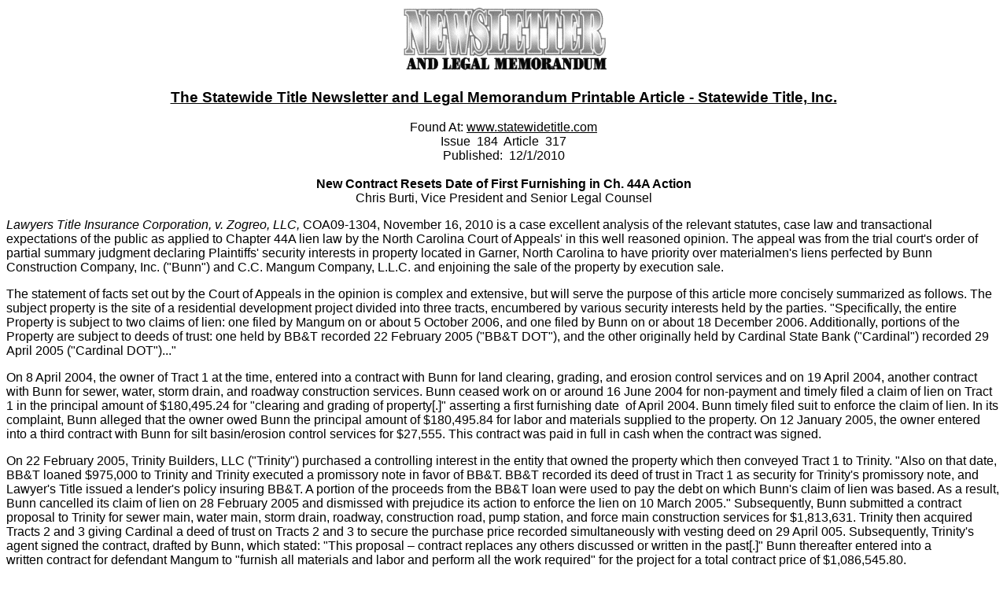

--- FILE ---
content_type: text/html
request_url: https://www.statewidetitle.com/newsletterarticleprint.asp?Article=317
body_size: 18954
content:

<!DOCTYPE HTML PUBLIC "-//W3C//DTD HTML 4.01//EN"
	"http://www.w3.org/TR/html4/strict.dtd">

<html lang="en">

	<head>
		<meta http-equiv="Content-Type" content="text/html; charset=iso-8859-1">
    <meta name="ROBOTS" content="NOINDEX">
		<title>12/1/2010 Newsletter and Legal Memorandum (article print version)</title>
	</head>
	<body style="FONT-FAMILY: Arial" vlink="#000000" alink="#000000" link="#000000">
		<center>
			<a href="https://www.statewidetitle.com/Newsletter.htm"><img src="/images/logos/titlenewsletterbw.gif" border="0" alt="The Statewide Title Newsletter and Legal Memorandum" /></a>
			<a href="https://www.statewidetitle.com/Newsletter.htm">
				<h3>The Statewide Title Newsletter and Legal Memorandum Printable Article - Statewide Title, Inc.</h3>
			</a>
		</center>
		<p align="center">
			
			Found At: <a href="https://www.statewidetitle.com/newsletter.htm">www.statewidetitle.com</a><br />
			Issue&nbsp;
			184&nbsp;
			Article&nbsp;
			317<br>
			Published:&nbsp;
			12/1/2010<br><br>
			<b>
			New Contract Resets Date of First Furnishing in Ch. 44A Action</b><br>Chris Burti, Vice President and Senior Legal Counsel        <br><div align=left><P><I>Lawyers Title Insurance Corporation, v. Zogreo, LLC, </I>COA09-1304, 
November 16, 2010 is a case excellent analysis of the relevant statutes, case 
law and transactional expectations of the public as applied to Chapter 44A lien 
law by the North Carolina Court of Appeals' in this well reasoned opinion. The 
appeal was from the trial court's order of partial summary judgment declaring 
Plaintiffs' security interests in property located in Garner, North Carolina to 
have priority over materialmen's liens perfected by Bunn Construction Company, 
Inc. ("Bunn") and C.C. Mangum Company, L.L.C. and enjoining the sale of the 
property by execution sale.</P>

<p>The statement of facts set out by the Court of Appeals in the 
opinion is complex and extensive, but will serve the purpose of this article 
more concisely summarized as follows. The subject property is the site of a 
residential development project&nbsp;divided into three&nbsp;tracts, encumbered 
by&nbsp;various security interests held by the parties. "Specifically, 
the&nbsp;entire Property is subject to two claims of lien: one filed 
by&nbsp;Mangum on or about 5 October 2006, and one filed by Bunn on 
or&nbsp;about 18 December 2006. Additionally, portions of the Property 
are&nbsp;subject to deeds of trust: one held by BB&amp;T recorded 22 
February&nbsp;2005 ("BB&amp;T DOT"), and the other originally held by Cardinal 
State&nbsp;Bank ("Cardinal") recorded 29 April 2005 ("Cardinal DOT")..."</p>


<p>On 8 April 2004, the owner of Tract 1 at the time, entered 
into a contract with Bunn for&nbsp;land clearing, grading, and erosion control 
services and on&nbsp;19 April 2004, another contract with Bunn&nbsp;for sewer, 
water, storm drain, and roadway construction&nbsp;services. Bunn ceased work on 
or around 16 June 2004 for non-payment and timely filed a claim of lien on Tract 
1 in the&nbsp;principal amount of $180,495.24 for "clearing and grading 
of&nbsp;property[.]" asserting a first furnishing date&nbsp; of April 2004. Bunn 
timely filed suit to&nbsp;enforce the claim of lien. In its complaint, Bunn 
alleged that the owner owed Bunn the principal amount of $180,495.84 
for&nbsp;labor and materials supplied to the property.&nbsp;On 12 January 2005, 
the owner entered into a third contract&nbsp;with Bunn for silt basin/erosion 
control services for $27,555.&nbsp;This contract was paid in full in cash when 
the contract was&nbsp;signed.&nbsp;</p>

<p>On 22 February 2005, Trinity Builders, LLC 
("Trinity")&nbsp;purchased a controlling interest in the entity that owned the 
property which then conveyed Tract 1 to Trinity. "Also on that date, BB&amp;T 
loaned&nbsp;$975,000 to Trinity and Trinity executed a promissory note in 
favor&nbsp;of BB&amp;T. BB&amp;T recorded its deed of trust in Tract 1 as 
security&nbsp;for Trinity's promissory note, and Lawyer's Title issued a 
lender's&nbsp;policy insuring BB&amp;T. A portion of the proceeds from the 
BB&amp;T loan&nbsp;were used to pay the debt on which Bunn's claim of lien was 
based.&nbsp;As a result, Bunn cancelled its claim of lien on 28 February 
2005&nbsp;and dismissed with prejudice its action to enforce the lien on 
10&nbsp;March 2005."&nbsp;Subsequently, Bunn submitted a contract proposal 
to&nbsp;Trinity for sewer main,&nbsp;water main, storm drain, roadway, 
construction road, pump station,&nbsp;and force main construction services for 
$1,813,631. Trinity then acquired Tracts 2&nbsp;and 3 giving Cardinal a deed of 
trust on Tracts 2&nbsp;and 3 to secure the purchase price recorded 
simultaneously with vesting deed on 29 April 005.&nbsp;Subsequently, Trinity's 
agent&nbsp;signed the contract, drafted by&nbsp;Bunn, which stated: "This 
proposal – contract replaces any others&nbsp;discussed or written in the 
past[.]"&nbsp;Bunn thereafter entered into a written&nbsp;contract for defendant 
Mangum to "furnish all materials and labor and&nbsp;perform all the work 
required" for the project for a total contract price of $1,086,545.80.&nbsp;</p>

<p>Bunn and Mangum subsequently ceased work on the project due 
to non-payment for their services and&nbsp;Mangum timely filed a claim of lien 
on all three tracts asserting a claim for $389,438.41, and listing a 
date&nbsp;of first furnishing of 15 May 2006 and a date of final 
furnishing&nbsp;of 22 September 2006. Bunn then filed a claim of&nbsp;lien on 
all three tracts asserting $895,483.86 owed, a date of first furnishing of 5 
May&nbsp;2004, and a date of final furnishing of 29 September 2006.&nbsp;An 
action to enforce the lien was filed against Trinity, the plaintiff mortgagees 
were not made parties to the action and an unopposed summary judgment order was 
entered in favor of Bunn declaring that the judgment lien on the property 
related back to&nbsp;May 5, 2004, and ordering a sale of the property to satisfy 
the&nbsp;judgment. Subsequently, Bunn assigned its judgment to the defendant 
Zogreo.&nbsp;In December 2008 the plaintiffs filed the action which resulted in 
the present appeal.&nbsp;On appeal, the defendants first unsuccessfully argued 
that the plaintiffs' civil action represents an&nbsp;improper collateral attack 
against valid lien judgments.&nbsp;The Court's discussion of the standard of 
review is not required for this discussion and that its review of the lien law 
can also be omitted on the assumption that the interested reader is familiar 
with it purview.</p><a name="one"></a>

<p>The section of the Court of Appeals opinion dealing with 
effect of the failure to join a proper party is concise, straightforward and 
follows unedited.</p>

<p>"A lien enforcement action "is designed to enforce the lien 
by&nbsp;the sale of whatever interest the person who caused the building 
to&nbsp;be erected or repaired had in the land improved by the labor 
or&nbsp;materials of the contractor at the time the lien 
attached."&nbsp;<I>Equitable Life Assurance Soc. v. Basnight</I>, 234 N.C. 347, 
353, 67&nbsp;S.E.2d 390, 395 (1951).&nbsp;</p>

<P>[T]he 
action to enforce the lien is not&nbsp;created to determine the validity or 
the&nbsp;priority of the adverse claims of third&nbsp;persons in the premises 
subject to the lien.&nbsp;The contractor can obtain the complete 
relief&nbsp;sought, <I>i.e.</I>, the sale of the interest owned&nbsp;by the 
person who caused the improvement to be&nbsp;made at the time the lien attached, 
in his&nbsp;action against the landowner, without having&nbsp;the rights of 
adverse claimants ascertained&nbsp;and settled.&nbsp;</P>

<p><I>Id.</I><I> </I>Thus, 
"[o]nly the owner of the property subject to the&nbsp;materialmen's lien is 
required to be a party to an action to&nbsp;enforce the claim of lien." 
<I>Miller v. Lemon Tree Inn, Inc.</I>, 32&nbsp;N.C. App. 524, 527, 233 S.E.2d 
69, 72 (1977). Although "subsequent&nbsp;encumbrancers and other adverse 
claimants are <I>proper </I>parties to&nbsp;such action, for they have 
ascertainable interests in the subject&nbsp;matter of the controversy[,]" 
<I>Equitable Life Assurance Soc.</I>, 234&nbsp;N.C. at 353, 67 S.E.2d at 395 
(emphasis added), "subsequent&nbsp;encumbrancers and other adverse claimants are 
not <I>necessary </I>parties&nbsp;to an action to enforce a contractor's lien." 

<I>Id.</I><I> 
</I>(emphasis&nbsp;added).&nbsp;</p>

<p>"[I]t is axiomatic that a judgment cannot be binding 
upon&nbsp;persons who were not party or privy to an action." <I>Miller</I>, 32 
N.C.&nbsp;App. at 527, 233 S.E.2d at 72. Thus, subsequent encumbrancers 
and&nbsp;other adverse claimants who are not made proper parties to 
an&nbsp;action to enforce a lien are not bound by the lien 
judgment.&nbsp;<I>Equitable Life Assurance Soc.</I>, 234 N.C. at 353, 67 S.E.2d 
at 395&nbsp;("If a subsequent encumbrancer is not joined, he is not bound 
by&nbsp;the judgment in the action between the contractor and the&nbsp;owner . . 
. ."). Accordingly, an adverse claimant who has not been&nbsp;made a party to a 
lien enforcement action may bring a subsequent&nbsp;action to determine the 
priority of its interest in the property.&nbsp;<I>See Metropolitan Life Ins. Co. 
v. Rowell</I>, 115 N.C. App. 152, 444&nbsp;S.E.2d 231 (1994) (beneficiary of a 
deed of trust brought an action&nbsp;challenging the priority of the supplier's 
lien that had been&nbsp;reduced to judgment); <I>Miller</I>, 32 N.C. App. 524, 
233 S.E.2d 69&nbsp;(plaintiff holder and beneficiary of deed of trust brought 
suit&nbsp;against lienor-judgment creditor to foreclose under a judicial 
sale&nbsp;and alleged plaintiff's deed of trust had priority over 
defendant's&nbsp;judgment lien in the proceeds from the judicial sale); 
<I>Priddy v.&nbsp;Kernersville Lumber Co.</I>, 258 N.C. 653, 129 S.E.2d 256 
(1963)&nbsp;(holder of deed of trust brought declaratory judgment 
action&nbsp;against lienor-judgment creditor to determine priority of 
liens&nbsp;after property offered for sale under execution)."</p>

<p>It is obvious that the plaintiffs were not made parties to 
the actions to enforce the materialmen's lien claims. It is equally obvious that 
parties not joined in an action are not bound by the judgment in the action and 
are free to&nbsp;bring a subsequent action to determine their interests. The 
defendants argued that this action&nbsp;"constitutes an impermissible collateral 
attack on the Bunn and&nbsp;Mangum Judgments". The Court of Appeals held under 
well established law that this was not a collateral attach as it was not an 
attempt to invalidate, void or set the judgment aside, but rather one seeking a 
determination of priority. As the plaintiffs were not parties to the prior 
action and as the judgment did not purport to determine this priority, this was 
not an impermissible collateral attack. Having thus disposed of the issue, there 
was no need for the Court to address whether the judgment was void as to the 
plaintiff's for failure to join them and then whether they a failure to plead 
that the judgment was void necessitated dismissal.</p>

<p>The defendants also contended that because lien enforcement 
actions have been held to be "actions <I>in rem</I>," the&nbsp;resulting lien 
judgments established the validity and priority of the liens,&nbsp; "as against 
the entire&nbsp;world." The Court observes, in response, that the North Carolina 
Supreme Court "has noted that a proceeding to enforce a&nbsp;mechanic's lien is 
<I>in rem</I>. <I>Vick v. Flournoy</I>, 147 N.C. 209, 212, 60&nbsp;S.E. 978, 979 
(1908); <I>Bernhardt v. Brown</I>, 118 N.C. 700, 706, 24&nbsp;S.E. 527, 528 
(1896). A judgment <I>in rem </I>binds the world to any&nbsp;decision affecting 
the <I>res </I>involved in the litigation. <I>Cole v.&nbsp;Hughes</I>, 114 N.C. 
App. 424, 427, 442 S.E.2d 86, 88, <I>disc. review&nbsp;denied</I>, 336 N.C. 778, 
447 S.E.2d 418 (1994). In this way, property&nbsp;rights may be determined with 
great certainty, allowing the owners&nbsp;of the property interests to use the 
property more efficiently, or&nbsp;to transfer their interests more easily. 
<I>Branca v. Security Ben.&nbsp;Life Ins. Co.</I>, 773 F.2d 1158, 1162 (11th 
Cir. Fla. 1985). A&nbsp;proceeding to enforce a 
mechanic's lien, and the resulting judgment, determines the contractor's lien on 
the property at issue&nbsp;and orders the sale of the property." However the 
Court goes on to say: "In this case, we do not adjudicate any property rights 
already&nbsp;determined in the lien enforcement actions or order the sale of 
the&nbsp;Property to satisfy a judgment, but consider the fact of the 
date&nbsp;of first furnishing upon which Bunn's and Mangum's claims of 
lien&nbsp;were based to determine the priority of Plaintiffs' 
security&nbsp;interests in the Property. 'We see no reason why we should 
allow&nbsp;a judgment <I>in rem </I>to establish the facts on which that 
judgment is&nbsp;based in another suit, and we decline to do so.' 

<I>Id.</I><I> </I>at 
1163&nbsp;(footnote omitted). In <I>Becher v. Contoure Laboratories, Inc.</I>, 
279&nbsp;U.S. 388, 73 L. Ed. 752 (1929), a case concerning the validity 
of&nbsp;a patent, Justice Holmes enunciated this policy by writing for 
the&nbsp;United States Supreme Court that '[a] judgment <I>in rem </I>binds all 
the&nbsp;world, but the facts on which it necessarily proceeds are 
not&nbsp;established against all the world.' 

<I>Id.</I><I> </I>at 391, 73 L. Ed. at 
754;&nbsp;<I>accord Cannon v. Cannon</I>, 223 N.C. 664, 671, 28 S.E.2d 240, 
244&nbsp;(1943)."&nbsp;</p>

<p>The defendants' next argument was to the effect that even if 
the challenge to&nbsp;the judgments were permissible, the trial court&nbsp;erred 
in granting partial summary judgment in favor of Plaintiffs&nbsp;because genuine 
issues of material fact existed. The Court of Appeals did not agree and in a 
lengthy discourse that can be summarized more briefly. Since Bunn cancelled the 
first claim of lien after receiving&nbsp;payment for the amount claimed and 
then&nbsp;entered into a "<I>new </I>contract, under which it commenced work, it 
was&nbsp;the commencement of work under a distinctly new contract 
that&nbsp;effectively 're-set' the date of first furnishing at issue here."</p>

<p>"The BB&amp;T DOT was recorded 22 February 2005. The Cardinal 
DOT,&nbsp;which was transferred to Clark's 
Creek, was recorded 29 April 2005.&nbsp;As these instruments were recorded 
before 25 May 2005, the BB&amp;T DOT&nbsp;and the Cardinal DOT have priority 
over Bunn's and Mangum's liens&nbsp;as a matter of law. <I>Frank H. Conner 
Co.</I>, 294 N.C. at 667, 242&nbsp;S.E.2d at 789. Accordingly, the trial court 
did not err in&nbsp;granting Plaintiffs summary judgment."</p>

<p>While the court did not address the doctrines of contract 
construction or estoppel, this unanimous opinion clearly is in accord with those 
principles as well. The evidence set out by the court clearly states that Bunn 
drafted the agreement, thus any issue in its interpretation should be resolved 
as a matter of strict construction in favor of the plaintiffs as a matter of 
law. When they stated in the proposal that "This proposal – contract replaces 
any others discussed or written in the past[.]", they eliminate any 
ambiguity about it being a new contract. If there is a new contract with new 
owners and the old claim against the old owners was "dismissed with prejudice" 
there can be no claim of a different first furnishing as between those parties 
other than as plainly evidenced by their own statements in the contract they 
drafted. Further, the facts clearly showed that all parties, the lenders in 
particular, proceeded forward with the transaction in reliance on the fact that 
all prior claims had been fully acquitted and that the security instruments 
collateralizing the funds for payment for the new work were to have priority. 
The equitable doctrine of estoppel would prevent the defendants from accepting 
payments under the agreements satisfying the old claims as well as under the new 
contract and then to subsequently try claim priority based upon the fully 
satisfied prior claim against a prior owner.</p>

<p>It seems that the clear lesson for the practitioner in 
dealing with construction contract default workout situations is that a "new 
contract" is essential in order for the project to proceed with certainty and 
for the reasonable expectations of the parties to be met in the event of a 
subsequent default. If a contractor walks off the job after becoming insolvent 
or as the result of a contract dispute, proceeding forward in a workout 
arrangement without such certainty is extremely perilous for lenders and for 
title insurers. By entering into a new and well drafted agreement that clearly 
"resets" the date of first furnishing, a lender should be able to safely 
disburse the funds necessary to finish the project and pay those continuing the 
work. Had this case been decided otherwise, no title insurer would be willing to 
insure a lender agreeing to fund the workout of a defaulted construction project 
against Chapter 44A lien claims. Without title insurance coverage for subsequent 
Chapter 44A liens, few lenders, if any, would agree to fund such a workout. This 
would eliminate workout as an option as a practical matter. </p>

<p>Care will need to be taken in such agreements to make the 
parties' relative lien rights in the prior work absolutely clear without 
violating N.C.G.S. Section 44A-12(f) concerning the prospective work. There 
should be reliance and estoppel provisions included as well so that it is clear 
that the parties acknowledge that third parties will be advancing funds, 
providing title insurance coverage as well as other assurances and benefits 
relying on the agreement and forming part of the consideration for its 
existence. The new North Carolina Land Title Association Form 4 lien waiver, 
effective December 3, 2010, will be useful for this purpose in simpler and more 
straightforward situations.</p></div><br>

                </p>
				<hr />
					<center>
						<!-- footer begin -->
						<center>
	<font size="1"><b>Proudly Serving North Carolina Real Property Attorneys</b><br />
			<strong><i>Statewide Title does not have any controlled or directed business. We 
			believe there should be a <u>choice</u>. We want to <u>earn</u> your business 
			every day. Thank you for <u>choosing</u> Statewide Title!</i><br />
	&#0169; 1999-2023 Statewide Title Incorporated. All Rights Reserved.
	<br />
	View our <a href="privacy.htm">Privacy Policy</a> </strong></font>
</center>
						<!-- footer end -->
					</center>
			</b>
	</body>
	
</html>